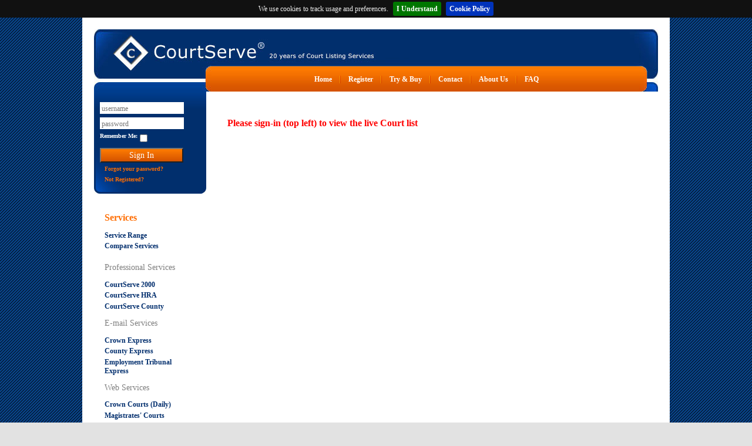

--- FILE ---
content_type: text/html; charset=UTF-8
request_url: https://courtserve.net/courtlists/viewcourtlist2014.php?courtlist=crew_-230130.00-District%2620Judge%2620Graham-.htm&type=colists
body_size: 15797
content:

<!DOCTYPE html PUBLIC "-//W3C//DTD XHTML 1.0 Transitional//EN" "http://www.w3.org/TR/xhtml1/DTD/xhtml1-transitional.dtd">
<html xmlns="http://www.w3.org/1999/xhtml">

<head>
<meta http-equiv="content-type" content="text/html; charset=utf-8" />
<title>CourtServe - View County Court List</title>
<meta name="keywords" content="CourtServe, Courtel, Court listings, Court lists, Tribunal lists, Tribunal listings, Crown Courts, Magistrates Courts, County Courts, Civil Courts, Family Courts, Royal Courts of Justice, RCJ, Court of Protection, Barristers, Chambers, Solicitors, Legal news, Ministry of Justice, MoJ, HMCTS, HM Courts and Tribunals Service" />
<meta name="description" content="Daily lists from the Crown, County &amp; Family Courts, RCJ and Employment Tribunals for Barristers Chambers, Solicitors &amp; Law firms" />
<meta name="viewport" content="width=device-width, initial-scale=1.0">
<link rel="icon" href="/favicon.ico" />
<link href="/css/default.css" rel="stylesheet" type="text/css" />

<style type="text/css">
<!--
 @import url("/css/layout.css");
--></style>

<!--[if IE]>
	<link rel="stylesheet" type="text/css" href="/css/all-ie-only.css" />
<![endif]-->

<meta name="twitter:widgets:csp" content="on" />

<link href="/css/jquery.cookiebar.css" rel="stylesheet" type="text/css"/>
<link rel="stylesheet" href="/css/jquery-ui.css" />

<script type="text/javascript" src="/js/library.js"></script>
<script type="text/javascript" src="/js/jquery-3.6.1.min.js"></script>
<script type="text/javascript" src="/js/jquery.cookiebar.js"></script>
<script type="text/javascript" src="/js/jquery.placeholder.js"></script>
<script type="text/javascript" src="/js/jquery.validate.min.js"></script>
<script type="text/javascript" src="/js/jquery-ui.js"></script>

<script type="text/javascript" src="/js/courtserve-scripts.js"></script>



    <style>
        .object-big{
            display:inline-block;
            border:solid 1px red;
            width:750px;
            height:15000px;
        }
        .scroll-container{
            width:754px;
            height:780px;
            overflow:scroll;
        }
        .scroll-ios{
            overflow:scroll;
            -webkit-overflow-scrolling: touch;
        }
    </style>

    <script type="text/javascript">
        function startDownload() {
			        }
    </script>

</head>
<body onload="startDownload();">
<div id="wrapper">
			<!--ZOOMSTOP-->
<!--ZOOMSTOPFOLLOW-->
<div style="position:relative;">
	<div id="logged-in-user">
			</div>
	<div id="logged-in-menu">
		<p><a href="/secure/update-profile.php">My Account</a><br />
		<a href="/courtlists/viewcourtlist2014.php?sitelokaction=logout" rel="nofollow">Sign Out</a></p>
	</div>
</div>
<!--ZOOMRESTARTFOLLOW-->
<!--ZOOMRESTART-->
			<!-- start #header -->
	<div id="header">
		<div id="logo">
<!--
			<h1>CourtServe</h1>
			<h2>More than a decade of Court Listing Services</h2>
-->
		</div>
		<div id="menu">
			<ul>
				<li class="first"><a href="/" title="Home Page">Home</a></li>
				<li><a href="/secure/registration.php" title="Registration">Register</a></li>
				<li><a href="/forms/try-and-buy/try-and-buy.php" title="Try before subscribing to our services">Try &#38; Buy</a></li>
				<li><a href="/generic/contact.php" title="Contact Us">Contact</a></li>
				<li><a href="/generic/about.php" title="About Us">About Us</a></li>
				<li><a href="/services/faq/faq.php" title="Frequently Asked Questions">FAQ</a></li>

			</ul>
		</div>
</div>
<!-- end #header -->

			<div id="page">
				<!-- start #sidebar -->
	<div id="sidebar">

	<div id="login">
		<p class="msg login-err"><span class="login-error" style="display:none;"><span></span><br clear="all"/></span></p>

<form id="login-form" name="siteloklogin" action="/courtlists/viewcourtlist2014.php?courtlist=crew_-230130.00-District%2620Judge%2620Graham-.htm&type=colists" method="post" >
<script type="text/javascript">
function validatelogin(form)
{
  var loginmessage=document.getElementById('loginmessage')
  if (loginmessage!=null)
    loginmessage.innerHTML=''
  if (document.siteloklogin.username.value=="")
  {
    if (loginmessage==null)
      alert("Please enter your username")
    else
      loginmessage.innerHTML='Please enter your username'
    document.siteloklogin.username.focus()
    return(false)
  }
  if (document.siteloklogin.password.value=="")
  {
    if (loginmessage==null)
      alert("Please enter your password")
    else
      loginmessage.innerHTML='Please enter your password'
    document.siteloklogin.password.focus()
    return(false)
  }
  var LoginType="NORMAL";
  var form=document.getElementsByName('siteloklogin')[0];
  var slajaxavailable=false;
  if ((window.XMLHttpRequest) && (typeof JSON === "object"))
    slajaxavailable=true;
  if ((document.getElementById('myButton')===null) || (document.getElementById('slspinner')===null))
    slajaxavailable=false;
  if ((slajaxavailable) && (LoginType=="NORMAL"))
  {
    var xhttp = new XMLHttpRequest();
    xhttp.onreadystatechange = function()
    {
      if (xhttp.readyState == 4 && xhttp.status == 200)
      {
        // Handle callback
        document.getElementById('myButton').disabled=false;
        document.getElementById('slspinner').style['display']="none";
        var data = JSON.parse(xhttp.responseText);
        if (data.success)
        {
          window.location=data.redirect;
          return(false);
        }
        else  
        {  
          document.getElementById("loginmessage").innerHTML = data.message;
          return(false);
        }
      }
    };
    // Serialize form
    var formData=sl_serialize(form);
    formData+="&slajaxform=1";
    var slfrmact=form.action;
    if (slfrmact=="")
      slfrmact=window.location.href;
    document.getElementById('myButton').disabled=true;
    document.getElementById('slspinner').style['display']="block";
    xhttp.open("POST", slfrmact, true);
    xhttp.setRequestHeader("Content-type", "application/x-www-form-urlencoded");
    xhttp.send(formData);
    return(false);
  }  
  if (LoginType=="NORMAL")
    return(true);
  document.siteloklogin.sitelokhash.value=MD5(document.siteloklogin.password.value+document.siteloklogin.loginkey.value)
  document.siteloklogin.password.value="********"
  return(true)
}
function forgotpw(form)
{
  var loginmessage=document.getElementById('loginmessage')
  if (loginmessage!=null)
    loginmessage.innerHTML=''
  if (document.siteloklogin.username.value=="")
  {
    if (loginmessage==null)
    alert("Please enter your username or email address")
    else
      loginmessage.innerHTML='Please enter your username or email address'
    document.siteloklogin.username.focus()
    return(false)
  }
  document.siteloklogin.forgotpassword.value="forgotten-it"
 var form=document.getElementsByName('siteloklogin')[0];
 var slajaxavailable=false;
 if ((window.XMLHttpRequest) && (typeof JSON === "object"))
   slajaxavailable=true;
  if ((document.getElementById('myButton')===null) || (document.getElementById('slspinner')===null))
    slajaxavailable=false;
 if (slajaxavailable)
 {
   var xhttp = new XMLHttpRequest();
   xhttp.onreadystatechange = function()
   {
     if (xhttp.readyState == 4 && xhttp.status == 200)
     {
       // Handle callback
       document.getElementById('myButton').disabled=false;
       document.getElementById('slspinner').style['display']="none";
       document.siteloklogin.forgotpassword.value="";
       var data = JSON.parse(xhttp.responseText);
       document.getElementById("loginmessage").innerHTML = data.message;
  document.siteloklogin.forgotpassword.value=""
         return(false);
     }
   };
   // Serialize form
   var formData=sl_serialize(form);
   formData+="&slajaxform=1";
   var slfrmact=form.action;
   if (slfrmact=="")
     slfrmact=window.location.href;
   document.getElementById('myButton').disabled=true;
   document.getElementById('slspinner').style['display']="block";
   xhttp.open("POST", slfrmact, true);
   xhttp.setRequestHeader("Content-type", "application/x-www-form-urlencoded");
   xhttp.send(formData);
   return(false);
 }  
  document.siteloklogin.submit()
  return(true)
}
 function sl_serialize(form)
 {
   if (!form || form.nodeName !== "FORM") {
     return;
   }
   var i, j, q = [];
   for (i = form.elements.length - 1; i >= 0; i = i - 1) {
     if (form.elements[i].name === "") {
       continue;
     }
     switch (form.elements[i].nodeName) {
     case 'INPUT':
       switch (form.elements[i].type) {
       case 'text':
       case 'email':
       case 'number':
       case 'hidden':
       case 'password':
       case 'button':
       case 'reset':
       case 'submit':
         q.push(form.elements[i].name + "=" + encodeURIComponent(form.elements[i].value));
         break;
       case 'checkbox':
       case 'radio':
         if (form.elements[i].checked) {
           q.push(form.elements[i].name + "=" + encodeURIComponent(form.elements[i].value));
         }           
         break;
       case 'file':
         break;
       }
       break;       
     case 'TEXTAREA':
       q.push(form.elements[i].name + "=" + encodeURIComponent(form.elements[i].value));
       break;
     case 'SELECT':
       switch (form.elements[i].type) {
       case 'select-one':
         q.push(form.elements[i].name + "=" + encodeURIComponent(form.elements[i].value));
         break;
       case 'select-multiple':
         for (j = form.elements[i].options.length - 1; j >= 0; j = j - 1) {
           if (form.elements[i].options[j].selected) {
             q.push(form.elements[i].name + "=" + encodeURIComponent(form.elements[i].options[j].value));
           }
         }
         break;
       }
       break;
     case 'BUTTON':
       switch (form.elements[i].type) {
       case 'reset':
       case 'submit':
       case 'button':
         q.push(form.elements[i].name + "=" + encodeURIComponent(form.elements[i].value));
         break;
       }
       break;
     }
   }
   return q.join("&");
 }  


</script>
<input type="hidden" name="loginformused" value="1">
<input type="hidden" name="forgotpassword" value="">
    <fieldset>    
        <ul>
            <li>
                <span><input type="text" name="username" class="required text" placeholder="username" id="login-username" value="" /></span><br />
            </li>
            <li>
                <span><input type="password" class="required text" placeholder="password" name="password" id="text2" value="" /></span>
            </li>
            <li>
                <label id="remember-label" for="remember" style="float: left">Remember Me:</label>
				<input id="remember" name="remember" type="checkbox" value="1"  >
            </li>
            <li>
                <input id="btnLogin" type="submit" name="login" value="Sign In" class="button" />
                <br />
<!--
                <a id="forgot-password" class="login" href="javascript:forgotpw();"
                   title="Forgot your password? Enter your username (usually your email address) &amp; click this link">Forgot your password?</a>
-->                   
                <a class="login" href="/secure/forgot-password.php" title="Click here if you have forgotten your password">Forgot your password?</a>
                <a id="not-registered" class="login" href="/secure/registration.php" title="Click here to register and gain access to more services">Not Registered?</a>
            </li>
        </ul>
    </fieldset>
</form>
	</div>
	<!-- end #login -->
	<div id="box1">
		<h2 class="decor">Services</h2>
<ul class="list2">
    <li><a href="/services/service-range/service-range.php">Service Range</a></li>
    <li><a href="/services/service-range/service-comparison.php">Compare Services</a></li>
</ul>
<h2 class="decor"><span>Professional Services</span></h2>
<ul class="list2">
    <li><a href="/services/cs2000/cs2000.php" title="CourtServe 2000 (Premium)">CourtServe 2000</a></li>
    <li><a href="/services/cshra/cshra.php" title="CourtServe HRA (Premium)">CourtServe HRA</a></li>
    <li><a href="/services/cscounty/cscounty.php" title="CourtServe County (Premium)">CourtServe County</a></li>
</ul>

<h2><span>E-mail Services</span></h2>
<ul class="list2">
    <li><a href="/services/crown-express/crown-express.php" title="Crown Express Email Service (Premium)">Crown Express</a></li>
    <li><a href="/services/county-express/county-express.php" title="County Express Email Service (Premium)">County Express</a></li>
    <li><a href="/services/tribunal-express/tribunal-express.php" title="Employment Tribunal Express Email Service (Premium)">Employment Tribunal Express</a></li>
</ul>

<h2><span>Web Services</span></h2>
<ul class="list2">
    <li><a href="/courtlists/current/crown/indexv2crowndailies.php" title="Crown Court Daily Courtroom Lists">Crown Courts (Daily)</a></li>
    <li><a href="/courtlists/current/magistrates/indexv2magistrates.php" title="Magistrates Court Lists">Magistrates&#39; Courts</a></li>
    <li><a href="/courtlists/current/rcj/indexv2rcj.php" title="Daily Lists from the Royal Courts of Justice and the Rolls Building">Royal Courts of Justice</a></li>
    <li><a href="/courtlists/current/county/indexv2county.php" title="County Court Civil and Family Daily Lists">County Courts</a></li>
    <li><a href="/courtlists/current/ets/indexv2et.php" title="Employment Tribunal Cause and Press Lists">Employment Tribunals</a></li>
    <li><a href="/courtlists/case-list-archive.php" title="Court and Employment Tribunal Archives">Case List Archives</a></li>
</ul>
<span style="font-size:7px;color:#aaa;margin-left:-1px;">.....................................................</span>
<h2 class="decor">Directories</h2>
<ul class="list2">
    <li><a title="Chambers &amp; Law Firm Directory" href="/directories/chambers/chambers-landing.php">Chambers &amp; Law Firms</a></li>
    <li><a target="_blank" title="Crown Court Directory" href="https://www.find-court-tribunal.service.gov.uk/search-by-name">Crown Courts</a></li>
    <li><a target="_blank" title="Magistrates Court Directory" href="https://www.find-court-tribunal.service.gov.uk/search-by-name">Magistrates&#39; Courts</a></li>
    <li><a target="_blank" title="County &amp; Family Court Directory" href="https://www.find-court-tribunal.service.gov.uk/search-by-name">County Courts</a></li>
    <li><a target="_blank" title="Employment Tribunal Directory" href="https://www.gov.uk/guidance/employment-tribunal-offices-and-venues">Employment Tribunals</a></li>
</ul>	</div>
	<!-- end #box1 -->
</div>
<!-- end #sidebar -->
	       	                  <div id="content-logged-in">
	          
			<div id="box2">
<br /><br /><h2 class="mess">Please sign-in (top left) to view the live Court list</h2>			</div>
			<!-- end #box2 -->

		</div>
		<!-- end #content -->
		<div style="clear: both;">&nbsp;</div>
		<div id="links">

			<p>
    <a href="/">Home</a>&nbsp;&nbsp;&nbsp;|&nbsp;&nbsp;&nbsp;
    <a href="/generic/t-and-c.php">Terms and Conditions</a>&nbsp;&nbsp;&nbsp;|&nbsp;&nbsp;&nbsp;
    <a href="/generic/gdpr-policy-website-users.php">Privacy Notice</a>&nbsp;&nbsp;&nbsp;|&nbsp;&nbsp;&nbsp;
    <a href="/generic/cookies.php">Cookies Policy</a>&nbsp;&nbsp;&nbsp;|&nbsp;&nbsp;&nbsp;
    <a title="Contact Us" href="/generic/contact.php">Contact</a>
</p>
		</div>
	</div>
	<!-- end #page -->
</div>
<!-- end #wrapper -->
<div id="footer">

	<p>CourtServe<sup>&#174; </sup> is the registered trademark of Courtel Communications
<br /><br />
Copyright<sup>&#169; </sup> 2008 - 2026 Courtel Communications Ltd.
<br /><br />
(4dcl-vm-web1)</p>

</div>
<!-- end #footer -->
</body>
</html>